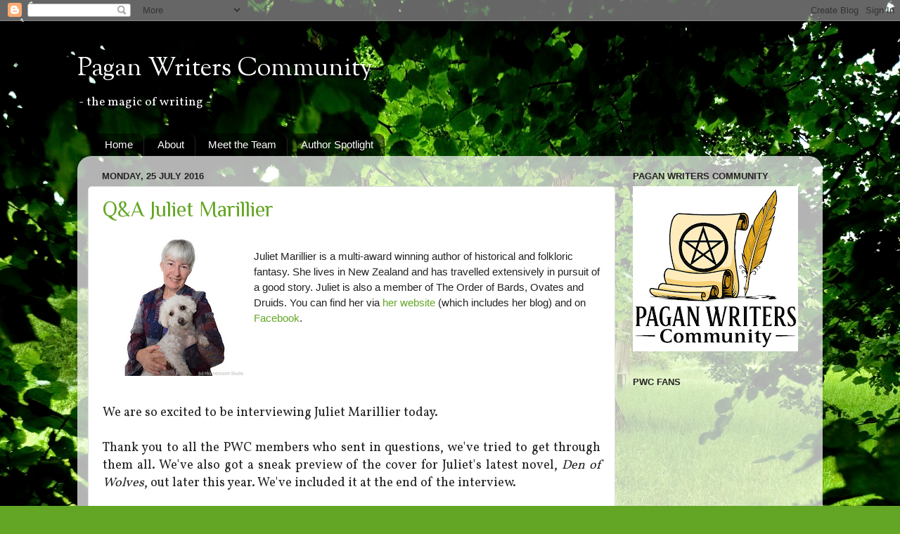

--- FILE ---
content_type: text/html; charset=UTF-8
request_url: https://paganwriterscommunity.blogspot.com/2016/07/
body_size: 18466
content:
<!DOCTYPE html>
<html class='v2' dir='ltr' lang='en-GB'>
<head>
<link href='https://www.blogger.com/static/v1/widgets/335934321-css_bundle_v2.css' rel='stylesheet' type='text/css'/>
<meta content='width=1100' name='viewport'/>
<meta content='text/html; charset=UTF-8' http-equiv='Content-Type'/>
<meta content='blogger' name='generator'/>
<link href='https://paganwriterscommunity.blogspot.com/favicon.ico' rel='icon' type='image/x-icon'/>
<link href='http://paganwriterscommunity.blogspot.com/2016/07/' rel='canonical'/>
<link rel="alternate" type="application/atom+xml" title="Pagan Writers Community - Atom" href="https://paganwriterscommunity.blogspot.com/feeds/posts/default" />
<link rel="alternate" type="application/rss+xml" title="Pagan Writers Community - RSS" href="https://paganwriterscommunity.blogspot.com/feeds/posts/default?alt=rss" />
<link rel="service.post" type="application/atom+xml" title="Pagan Writers Community - Atom" href="https://www.blogger.com/feeds/7329227053948502209/posts/default" />
<!--Can't find substitution for tag [blog.ieCssRetrofitLinks]-->
<meta content='Pagan Writers Community is a place for all pagans who write. A place to share information, writing tips and laughs.' name='description'/>
<meta content='http://paganwriterscommunity.blogspot.com/2016/07/' property='og:url'/>
<meta content='Pagan Writers Community' property='og:title'/>
<meta content='Pagan Writers Community is a place for all pagans who write. A place to share information, writing tips and laughs.' property='og:description'/>
<title>Pagan Writers Community: July 2016</title>
<style type='text/css'>@font-face{font-family:'Philosopher';font-style:normal;font-weight:400;font-display:swap;src:url(//fonts.gstatic.com/s/philosopher/v21/vEFV2_5QCwIS4_Dhez5jcWBjT0020NqfZ7c.woff2)format('woff2');unicode-range:U+0460-052F,U+1C80-1C8A,U+20B4,U+2DE0-2DFF,U+A640-A69F,U+FE2E-FE2F;}@font-face{font-family:'Philosopher';font-style:normal;font-weight:400;font-display:swap;src:url(//fonts.gstatic.com/s/philosopher/v21/vEFV2_5QCwIS4_Dhez5jcWBqT0020NqfZ7c.woff2)format('woff2');unicode-range:U+0301,U+0400-045F,U+0490-0491,U+04B0-04B1,U+2116;}@font-face{font-family:'Philosopher';font-style:normal;font-weight:400;font-display:swap;src:url(//fonts.gstatic.com/s/philosopher/v21/vEFV2_5QCwIS4_Dhez5jcWBhT0020NqfZ7c.woff2)format('woff2');unicode-range:U+0102-0103,U+0110-0111,U+0128-0129,U+0168-0169,U+01A0-01A1,U+01AF-01B0,U+0300-0301,U+0303-0304,U+0308-0309,U+0323,U+0329,U+1EA0-1EF9,U+20AB;}@font-face{font-family:'Philosopher';font-style:normal;font-weight:400;font-display:swap;src:url(//fonts.gstatic.com/s/philosopher/v21/vEFV2_5QCwIS4_Dhez5jcWBgT0020NqfZ7c.woff2)format('woff2');unicode-range:U+0100-02BA,U+02BD-02C5,U+02C7-02CC,U+02CE-02D7,U+02DD-02FF,U+0304,U+0308,U+0329,U+1D00-1DBF,U+1E00-1E9F,U+1EF2-1EFF,U+2020,U+20A0-20AB,U+20AD-20C0,U+2113,U+2C60-2C7F,U+A720-A7FF;}@font-face{font-family:'Philosopher';font-style:normal;font-weight:400;font-display:swap;src:url(//fonts.gstatic.com/s/philosopher/v21/vEFV2_5QCwIS4_Dhez5jcWBuT0020Nqf.woff2)format('woff2');unicode-range:U+0000-00FF,U+0131,U+0152-0153,U+02BB-02BC,U+02C6,U+02DA,U+02DC,U+0304,U+0308,U+0329,U+2000-206F,U+20AC,U+2122,U+2191,U+2193,U+2212,U+2215,U+FEFF,U+FFFD;}@font-face{font-family:'Sorts Mill Goudy';font-style:normal;font-weight:400;font-display:swap;src:url(//fonts.gstatic.com/s/sortsmillgoudy/v16/Qw3GZR9MED_6PSuS_50nEaVrfzgEbHQEj7E49PCrfQ.woff2)format('woff2');unicode-range:U+0100-02BA,U+02BD-02C5,U+02C7-02CC,U+02CE-02D7,U+02DD-02FF,U+0304,U+0308,U+0329,U+1D00-1DBF,U+1E00-1E9F,U+1EF2-1EFF,U+2020,U+20A0-20AB,U+20AD-20C0,U+2113,U+2C60-2C7F,U+A720-A7FF;}@font-face{font-family:'Sorts Mill Goudy';font-style:normal;font-weight:400;font-display:swap;src:url(//fonts.gstatic.com/s/sortsmillgoudy/v16/Qw3GZR9MED_6PSuS_50nEaVrfzgEbHoEj7E49PA.woff2)format('woff2');unicode-range:U+0000-00FF,U+0131,U+0152-0153,U+02BB-02BC,U+02C6,U+02DA,U+02DC,U+0304,U+0308,U+0329,U+2000-206F,U+20AC,U+2122,U+2191,U+2193,U+2212,U+2215,U+FEFF,U+FFFD;}@font-face{font-family:'Vollkorn';font-style:normal;font-weight:400;font-display:swap;src:url(//fonts.gstatic.com/s/vollkorn/v30/0ybgGDoxxrvAnPhYGzMlQLzuMasz6Df2MHGeE2mcM7Xq3oA9NjE.woff2)format('woff2');unicode-range:U+0460-052F,U+1C80-1C8A,U+20B4,U+2DE0-2DFF,U+A640-A69F,U+FE2E-FE2F;}@font-face{font-family:'Vollkorn';font-style:normal;font-weight:400;font-display:swap;src:url(//fonts.gstatic.com/s/vollkorn/v30/0ybgGDoxxrvAnPhYGzMlQLzuMasz6Df2MHGeGmmcM7Xq3oA9NjE.woff2)format('woff2');unicode-range:U+0301,U+0400-045F,U+0490-0491,U+04B0-04B1,U+2116;}@font-face{font-family:'Vollkorn';font-style:normal;font-weight:400;font-display:swap;src:url(//fonts.gstatic.com/s/vollkorn/v30/0ybgGDoxxrvAnPhYGzMlQLzuMasz6Df2MHGeHWmcM7Xq3oA9NjE.woff2)format('woff2');unicode-range:U+0370-0377,U+037A-037F,U+0384-038A,U+038C,U+038E-03A1,U+03A3-03FF;}@font-face{font-family:'Vollkorn';font-style:normal;font-weight:400;font-display:swap;src:url(//fonts.gstatic.com/s/vollkorn/v30/0ybgGDoxxrvAnPhYGzMlQLzuMasz6Df2MHGeEWmcM7Xq3oA9NjE.woff2)format('woff2');unicode-range:U+0102-0103,U+0110-0111,U+0128-0129,U+0168-0169,U+01A0-01A1,U+01AF-01B0,U+0300-0301,U+0303-0304,U+0308-0309,U+0323,U+0329,U+1EA0-1EF9,U+20AB;}@font-face{font-family:'Vollkorn';font-style:normal;font-weight:400;font-display:swap;src:url(//fonts.gstatic.com/s/vollkorn/v30/0ybgGDoxxrvAnPhYGzMlQLzuMasz6Df2MHGeEGmcM7Xq3oA9NjE.woff2)format('woff2');unicode-range:U+0100-02BA,U+02BD-02C5,U+02C7-02CC,U+02CE-02D7,U+02DD-02FF,U+0304,U+0308,U+0329,U+1D00-1DBF,U+1E00-1E9F,U+1EF2-1EFF,U+2020,U+20A0-20AB,U+20AD-20C0,U+2113,U+2C60-2C7F,U+A720-A7FF;}@font-face{font-family:'Vollkorn';font-style:normal;font-weight:400;font-display:swap;src:url(//fonts.gstatic.com/s/vollkorn/v30/0ybgGDoxxrvAnPhYGzMlQLzuMasz6Df2MHGeHmmcM7Xq3oA9.woff2)format('woff2');unicode-range:U+0000-00FF,U+0131,U+0152-0153,U+02BB-02BC,U+02C6,U+02DA,U+02DC,U+0304,U+0308,U+0329,U+2000-206F,U+20AC,U+2122,U+2191,U+2193,U+2212,U+2215,U+FEFF,U+FFFD;}</style>
<style id='page-skin-1' type='text/css'><!--
/*-----------------------------------------------
Blogger Template Style
Name:     Picture Window
Designer: Blogger
URL:      www.blogger.com
----------------------------------------------- */
/* Content
----------------------------------------------- */
body {
font: normal normal 15px Vollkorn;
color: #242222;
background: #63a625 url(//themes.googleusercontent.com/image?id=1M-C2rHwLzLDZGoh3qbWZ6sde9R5UC4jZcYt-QoyO1RyATwD6rQGlARx_UmuMWy_AlUTn) repeat fixed top center /* Credit: Nikada (http://www.istockphoto.com/googleimages.php?id=6072320&platform=blogger) */;
}
html body .region-inner {
min-width: 0;
max-width: 100%;
width: auto;
}
.content-outer {
font-size: 90%;
}
a:link {
text-decoration:none;
color: #63a625;
}
a:visited {
text-decoration:none;
color: #4fa600;
}
a:hover {
text-decoration:underline;
color: #315312;
}
.content-outer {
background: transparent none repeat scroll top left;
-moz-border-radius: 0;
-webkit-border-radius: 0;
-goog-ms-border-radius: 0;
border-radius: 0;
-moz-box-shadow: 0 0 0 rgba(0, 0, 0, .15);
-webkit-box-shadow: 0 0 0 rgba(0, 0, 0, .15);
-goog-ms-box-shadow: 0 0 0 rgba(0, 0, 0, .15);
box-shadow: 0 0 0 rgba(0, 0, 0, .15);
margin: 20px auto;
}
.content-inner {
padding: 0;
}
/* Header
----------------------------------------------- */
.header-outer {
background: transparent none repeat-x scroll top left;
_background-image: none;
color: #ffffff;
-moz-border-radius: 0;
-webkit-border-radius: 0;
-goog-ms-border-radius: 0;
border-radius: 0;
}
.Header img, .Header #header-inner {
-moz-border-radius: 0;
-webkit-border-radius: 0;
-goog-ms-border-radius: 0;
border-radius: 0;
}
.header-inner .Header .titlewrapper,
.header-inner .Header .descriptionwrapper {
padding-left: 0;
padding-right: 0;
}
.Header h1 {
font: normal normal 36px Sorts Mill Goudy;
text-shadow: 1px 1px 3px rgba(0, 0, 0, 0.3);
}
.Header h1 a {
color: #ffffff;
}
.Header .description {
font-size: 130%;
}
/* Tabs
----------------------------------------------- */
.tabs-inner {
margin: .5em 20px 0;
padding: 0;
}
.tabs-inner .section {
margin: 0;
}
.tabs-inner .widget ul {
padding: 0;
background: transparent none repeat scroll bottom;
-moz-border-radius: 0;
-webkit-border-radius: 0;
-goog-ms-border-radius: 0;
border-radius: 0;
}
.tabs-inner .widget li {
border: none;
}
.tabs-inner .widget li a {
display: inline-block;
padding: .5em 1em;
margin-right: .25em;
color: #ffffff;
font: normal normal 15px Arial, Tahoma, Helvetica, FreeSans, sans-serif;
-moz-border-radius: 10px 10px 0 0;
-webkit-border-top-left-radius: 10px;
-webkit-border-top-right-radius: 10px;
-goog-ms-border-radius: 10px 10px 0 0;
border-radius: 10px 10px 0 0;
background: transparent url(https://resources.blogblog.com/blogblog/data/1kt/transparent/black50.png) repeat scroll top left;
border-right: 1px solid #242222;
}
.tabs-inner .widget li:first-child a {
padding-left: 1.25em;
-moz-border-radius-topleft: 10px;
-moz-border-radius-bottomleft: 0;
-webkit-border-top-left-radius: 10px;
-webkit-border-bottom-left-radius: 0;
-goog-ms-border-top-left-radius: 10px;
-goog-ms-border-bottom-left-radius: 0;
border-top-left-radius: 10px;
border-bottom-left-radius: 0;
}
.tabs-inner .widget li.selected a,
.tabs-inner .widget li a:hover {
position: relative;
z-index: 1;
background: #242222 url(https://resources.blogblog.com/blogblog/data/1kt/transparent/white80.png) repeat scroll bottom;
color: #63a625;
-moz-box-shadow: 0 0 3px rgba(0, 0, 0, .15);
-webkit-box-shadow: 0 0 3px rgba(0, 0, 0, .15);
-goog-ms-box-shadow: 0 0 3px rgba(0, 0, 0, .15);
box-shadow: 0 0 3px rgba(0, 0, 0, .15);
}
/* Headings
----------------------------------------------- */
h2 {
font: bold normal 13px Arial, Tahoma, Helvetica, FreeSans, sans-serif;
text-transform: uppercase;
color: #242222;
margin: .5em 0;
}
/* Main
----------------------------------------------- */
.main-outer {
background: transparent url(https://resources.blogblog.com/blogblog/data/1kt/transparent/white80.png) repeat scroll top left;
-moz-border-radius: 20px 20px 0 0;
-webkit-border-top-left-radius: 20px;
-webkit-border-top-right-radius: 20px;
-webkit-border-bottom-left-radius: 0;
-webkit-border-bottom-right-radius: 0;
-goog-ms-border-radius: 20px 20px 0 0;
border-radius: 20px 20px 0 0;
-moz-box-shadow: 0 1px 3px rgba(0, 0, 0, .15);
-webkit-box-shadow: 0 1px 3px rgba(0, 0, 0, .15);
-goog-ms-box-shadow: 0 1px 3px rgba(0, 0, 0, .15);
box-shadow: 0 1px 3px rgba(0, 0, 0, .15);
}
.main-inner {
padding: 15px 20px 20px;
}
.main-inner .column-center-inner {
padding: 0 0;
}
.main-inner .column-left-inner {
padding-left: 0;
}
.main-inner .column-right-inner {
padding-right: 0;
}
/* Posts
----------------------------------------------- */
h3.post-title {
margin: 0;
font: normal normal 30px Philosopher;
}
.comments h4 {
margin: 1em 0 0;
font: normal normal 30px Philosopher;
}
.date-header span {
color: #242222;
}
.post-outer {
background-color: #ffffff;
border: solid 1px #e0e0e0;
-moz-border-radius: 5px;
-webkit-border-radius: 5px;
border-radius: 5px;
-goog-ms-border-radius: 5px;
padding: 15px 20px;
margin: 0 -20px 20px;
}
.post-body {
line-height: 1.4;
font-size: 110%;
position: relative;
}
.post-header {
margin: 0 0 1.5em;
color: #242222;
line-height: 1.6;
}
.post-footer {
margin: .5em 0 0;
color: #242222;
line-height: 1.6;
}
#blog-pager {
font-size: 140%
}
#comments .comment-author {
padding-top: 1.5em;
border-top: dashed 1px #ccc;
border-top: dashed 1px rgba(128, 128, 128, .5);
background-position: 0 1.5em;
}
#comments .comment-author:first-child {
padding-top: 0;
border-top: none;
}
.avatar-image-container {
margin: .2em 0 0;
}
/* Comments
----------------------------------------------- */
.comments .comments-content .icon.blog-author {
background-repeat: no-repeat;
background-image: url([data-uri]);
}
.comments .comments-content .loadmore a {
border-top: 1px solid #315312;
border-bottom: 1px solid #315312;
}
.comments .continue {
border-top: 2px solid #315312;
}
/* Widgets
----------------------------------------------- */
.widget ul, .widget #ArchiveList ul.flat {
padding: 0;
list-style: none;
}
.widget ul li, .widget #ArchiveList ul.flat li {
border-top: dashed 1px #ccc;
border-top: dashed 1px rgba(128, 128, 128, .5);
}
.widget ul li:first-child, .widget #ArchiveList ul.flat li:first-child {
border-top: none;
}
.widget .post-body ul {
list-style: disc;
}
.widget .post-body ul li {
border: none;
}
/* Footer
----------------------------------------------- */
.footer-outer {
color:#ffffff;
background: transparent url(https://resources.blogblog.com/blogblog/data/1kt/transparent/black50.png) repeat scroll top left;
-moz-border-radius: 0 0 20px 20px;
-webkit-border-top-left-radius: 0;
-webkit-border-top-right-radius: 0;
-webkit-border-bottom-left-radius: 20px;
-webkit-border-bottom-right-radius: 20px;
-goog-ms-border-radius: 0 0 20px 20px;
border-radius: 0 0 20px 20px;
-moz-box-shadow: 0 1px 3px rgba(0, 0, 0, .15);
-webkit-box-shadow: 0 1px 3px rgba(0, 0, 0, .15);
-goog-ms-box-shadow: 0 1px 3px rgba(0, 0, 0, .15);
box-shadow: 0 1px 3px rgba(0, 0, 0, .15);
}
.footer-inner {
padding: 10px 20px 20px;
}
.footer-outer a {
color: #acff42;
}
.footer-outer a:visited {
color: #aeef81;
}
.footer-outer a:hover {
color: #acff42;
}
.footer-outer .widget h2 {
color: #242323;
}
/* Mobile
----------------------------------------------- */
html body.mobile {
height: auto;
}
html body.mobile {
min-height: 480px;
background-size: 100% auto;
}
.mobile .body-fauxcolumn-outer {
background: transparent none repeat scroll top left;
}
html .mobile .mobile-date-outer, html .mobile .blog-pager {
border-bottom: none;
background: transparent url(https://resources.blogblog.com/blogblog/data/1kt/transparent/white80.png) repeat scroll top left;
margin-bottom: 10px;
}
.mobile .date-outer {
background: transparent url(https://resources.blogblog.com/blogblog/data/1kt/transparent/white80.png) repeat scroll top left;
}
.mobile .header-outer, .mobile .main-outer,
.mobile .post-outer, .mobile .footer-outer {
-moz-border-radius: 0;
-webkit-border-radius: 0;
-goog-ms-border-radius: 0;
border-radius: 0;
}
.mobile .content-outer,
.mobile .main-outer,
.mobile .post-outer {
background: inherit;
border: none;
}
.mobile .content-outer {
font-size: 100%;
}
.mobile-link-button {
background-color: #63a625;
}
.mobile-link-button a:link, .mobile-link-button a:visited {
color: #ffffff;
}
.mobile-index-contents {
color: #242222;
}
.mobile .tabs-inner .PageList .widget-content {
background: #242222 url(https://resources.blogblog.com/blogblog/data/1kt/transparent/white80.png) repeat scroll bottom;
color: #63a625;
}
.mobile .tabs-inner .PageList .widget-content .pagelist-arrow {
border-left: 1px solid #242222;
}

--></style>
<style id='template-skin-1' type='text/css'><!--
body {
min-width: 1060px;
}
.content-outer, .content-fauxcolumn-outer, .region-inner {
min-width: 1060px;
max-width: 1060px;
_width: 1060px;
}
.main-inner .columns {
padding-left: 0px;
padding-right: 280px;
}
.main-inner .fauxcolumn-center-outer {
left: 0px;
right: 280px;
/* IE6 does not respect left and right together */
_width: expression(this.parentNode.offsetWidth -
parseInt("0px") -
parseInt("280px") + 'px');
}
.main-inner .fauxcolumn-left-outer {
width: 0px;
}
.main-inner .fauxcolumn-right-outer {
width: 280px;
}
.main-inner .column-left-outer {
width: 0px;
right: 100%;
margin-left: -0px;
}
.main-inner .column-right-outer {
width: 280px;
margin-right: -280px;
}
#layout {
min-width: 0;
}
#layout .content-outer {
min-width: 0;
width: 800px;
}
#layout .region-inner {
min-width: 0;
width: auto;
}
body#layout div.add_widget {
padding: 8px;
}
body#layout div.add_widget a {
margin-left: 32px;
}
--></style>
<style>
    body {background-image:url(\/\/themes.googleusercontent.com\/image?id=1M-C2rHwLzLDZGoh3qbWZ6sde9R5UC4jZcYt-QoyO1RyATwD6rQGlARx_UmuMWy_AlUTn);}
    
@media (max-width: 200px) { body {background-image:url(\/\/themes.googleusercontent.com\/image?id=1M-C2rHwLzLDZGoh3qbWZ6sde9R5UC4jZcYt-QoyO1RyATwD6rQGlARx_UmuMWy_AlUTn&options=w200);}}
@media (max-width: 400px) and (min-width: 201px) { body {background-image:url(\/\/themes.googleusercontent.com\/image?id=1M-C2rHwLzLDZGoh3qbWZ6sde9R5UC4jZcYt-QoyO1RyATwD6rQGlARx_UmuMWy_AlUTn&options=w400);}}
@media (max-width: 800px) and (min-width: 401px) { body {background-image:url(\/\/themes.googleusercontent.com\/image?id=1M-C2rHwLzLDZGoh3qbWZ6sde9R5UC4jZcYt-QoyO1RyATwD6rQGlARx_UmuMWy_AlUTn&options=w800);}}
@media (max-width: 1200px) and (min-width: 801px) { body {background-image:url(\/\/themes.googleusercontent.com\/image?id=1M-C2rHwLzLDZGoh3qbWZ6sde9R5UC4jZcYt-QoyO1RyATwD6rQGlARx_UmuMWy_AlUTn&options=w1200);}}
/* Last tag covers anything over one higher than the previous max-size cap. */
@media (min-width: 1201px) { body {background-image:url(\/\/themes.googleusercontent.com\/image?id=1M-C2rHwLzLDZGoh3qbWZ6sde9R5UC4jZcYt-QoyO1RyATwD6rQGlARx_UmuMWy_AlUTn&options=w1600);}}
  </style>
<link href='https://www.blogger.com/dyn-css/authorization.css?targetBlogID=7329227053948502209&amp;zx=f0ce434b-e74a-4ab4-b9dd-5341055c940e' media='none' onload='if(media!=&#39;all&#39;)media=&#39;all&#39;' rel='stylesheet'/><noscript><link href='https://www.blogger.com/dyn-css/authorization.css?targetBlogID=7329227053948502209&amp;zx=f0ce434b-e74a-4ab4-b9dd-5341055c940e' rel='stylesheet'/></noscript>
<meta name='google-adsense-platform-account' content='ca-host-pub-1556223355139109'/>
<meta name='google-adsense-platform-domain' content='blogspot.com'/>

</head>
<body class='loading variant-open'>
<div class='navbar section' id='navbar' name='Navbar'><div class='widget Navbar' data-version='1' id='Navbar1'><script type="text/javascript">
    function setAttributeOnload(object, attribute, val) {
      if(window.addEventListener) {
        window.addEventListener('load',
          function(){ object[attribute] = val; }, false);
      } else {
        window.attachEvent('onload', function(){ object[attribute] = val; });
      }
    }
  </script>
<div id="navbar-iframe-container"></div>
<script type="text/javascript" src="https://apis.google.com/js/platform.js"></script>
<script type="text/javascript">
      gapi.load("gapi.iframes:gapi.iframes.style.bubble", function() {
        if (gapi.iframes && gapi.iframes.getContext) {
          gapi.iframes.getContext().openChild({
              url: 'https://www.blogger.com/navbar/7329227053948502209?origin\x3dhttps://paganwriterscommunity.blogspot.com',
              where: document.getElementById("navbar-iframe-container"),
              id: "navbar-iframe"
          });
        }
      });
    </script><script type="text/javascript">
(function() {
var script = document.createElement('script');
script.type = 'text/javascript';
script.src = '//pagead2.googlesyndication.com/pagead/js/google_top_exp.js';
var head = document.getElementsByTagName('head')[0];
if (head) {
head.appendChild(script);
}})();
</script>
</div></div>
<div class='body-fauxcolumns'>
<div class='fauxcolumn-outer body-fauxcolumn-outer'>
<div class='cap-top'>
<div class='cap-left'></div>
<div class='cap-right'></div>
</div>
<div class='fauxborder-left'>
<div class='fauxborder-right'></div>
<div class='fauxcolumn-inner'>
</div>
</div>
<div class='cap-bottom'>
<div class='cap-left'></div>
<div class='cap-right'></div>
</div>
</div>
</div>
<div class='content'>
<div class='content-fauxcolumns'>
<div class='fauxcolumn-outer content-fauxcolumn-outer'>
<div class='cap-top'>
<div class='cap-left'></div>
<div class='cap-right'></div>
</div>
<div class='fauxborder-left'>
<div class='fauxborder-right'></div>
<div class='fauxcolumn-inner'>
</div>
</div>
<div class='cap-bottom'>
<div class='cap-left'></div>
<div class='cap-right'></div>
</div>
</div>
</div>
<div class='content-outer'>
<div class='content-cap-top cap-top'>
<div class='cap-left'></div>
<div class='cap-right'></div>
</div>
<div class='fauxborder-left content-fauxborder-left'>
<div class='fauxborder-right content-fauxborder-right'></div>
<div class='content-inner'>
<header>
<div class='header-outer'>
<div class='header-cap-top cap-top'>
<div class='cap-left'></div>
<div class='cap-right'></div>
</div>
<div class='fauxborder-left header-fauxborder-left'>
<div class='fauxborder-right header-fauxborder-right'></div>
<div class='region-inner header-inner'>
<div class='header section' id='header' name='Header'><div class='widget Header' data-version='1' id='Header1'>
<div id='header-inner'>
<div class='titlewrapper'>
<h1 class='title'>
<a href='https://paganwriterscommunity.blogspot.com/'>
Pagan Writers Community
</a>
</h1>
</div>
<div class='descriptionwrapper'>
<p class='description'><span>- the magic of writing -</span></p>
</div>
</div>
</div></div>
</div>
</div>
<div class='header-cap-bottom cap-bottom'>
<div class='cap-left'></div>
<div class='cap-right'></div>
</div>
</div>
</header>
<div class='tabs-outer'>
<div class='tabs-cap-top cap-top'>
<div class='cap-left'></div>
<div class='cap-right'></div>
</div>
<div class='fauxborder-left tabs-fauxborder-left'>
<div class='fauxborder-right tabs-fauxborder-right'></div>
<div class='region-inner tabs-inner'>
<div class='tabs section' id='crosscol' name='Cross-column'><div class='widget PageList' data-version='1' id='PageList1'>
<div class='widget-content'>
<ul>
<li>
<a href='https://paganwriterscommunity.blogspot.com/'>Home</a>
</li>
<li>
<a href='https://paganwriterscommunity.blogspot.com/p/about.html'>About</a>
</li>
<li>
<a href='https://paganwriterscommunity.blogspot.com/p/meet-team.html'>Meet the Team</a>
</li>
<li>
<a href='http://pwcauthorspotlight.blogspot.co.uk/'>Author Spotlight</a>
</li>
</ul>
<div class='clear'></div>
</div>
</div></div>
<div class='tabs no-items section' id='crosscol-overflow' name='Cross-Column 2'></div>
</div>
</div>
<div class='tabs-cap-bottom cap-bottom'>
<div class='cap-left'></div>
<div class='cap-right'></div>
</div>
</div>
<div class='main-outer'>
<div class='main-cap-top cap-top'>
<div class='cap-left'></div>
<div class='cap-right'></div>
</div>
<div class='fauxborder-left main-fauxborder-left'>
<div class='fauxborder-right main-fauxborder-right'></div>
<div class='region-inner main-inner'>
<div class='columns fauxcolumns'>
<div class='fauxcolumn-outer fauxcolumn-center-outer'>
<div class='cap-top'>
<div class='cap-left'></div>
<div class='cap-right'></div>
</div>
<div class='fauxborder-left'>
<div class='fauxborder-right'></div>
<div class='fauxcolumn-inner'>
</div>
</div>
<div class='cap-bottom'>
<div class='cap-left'></div>
<div class='cap-right'></div>
</div>
</div>
<div class='fauxcolumn-outer fauxcolumn-left-outer'>
<div class='cap-top'>
<div class='cap-left'></div>
<div class='cap-right'></div>
</div>
<div class='fauxborder-left'>
<div class='fauxborder-right'></div>
<div class='fauxcolumn-inner'>
</div>
</div>
<div class='cap-bottom'>
<div class='cap-left'></div>
<div class='cap-right'></div>
</div>
</div>
<div class='fauxcolumn-outer fauxcolumn-right-outer'>
<div class='cap-top'>
<div class='cap-left'></div>
<div class='cap-right'></div>
</div>
<div class='fauxborder-left'>
<div class='fauxborder-right'></div>
<div class='fauxcolumn-inner'>
</div>
</div>
<div class='cap-bottom'>
<div class='cap-left'></div>
<div class='cap-right'></div>
</div>
</div>
<!-- corrects IE6 width calculation -->
<div class='columns-inner'>
<div class='column-center-outer'>
<div class='column-center-inner'>
<div class='main section' id='main' name='Main'><div class='widget Blog' data-version='1' id='Blog1'>
<div class='blog-posts hfeed'>

          <div class="date-outer">
        
<h2 class='date-header'><span>Monday, 25 July 2016</span></h2>

          <div class="date-posts">
        
<div class='post-outer'>
<div class='post hentry uncustomized-post-template' itemprop='blogPost' itemscope='itemscope' itemtype='http://schema.org/BlogPosting'>
<meta content='https://blogger.googleusercontent.com/img/b/R29vZ2xl/AVvXsEiiYeZ9jng_aCNf14eSu57igTQ4Im4-BOrgyQ1UQO9ZQd4NFK_B3UcIY4oJ8qV-SogANFqd3JEuljJCjpBDrufwuAIZWBS4H69NU4ug51SKMwVHiY-YbimQQmCP050ZVlQBUZX_EWjtSaw/s200/JM+with+Harry+smaller.jpg' itemprop='image_url'/>
<meta content='7329227053948502209' itemprop='blogId'/>
<meta content='5596250608211739724' itemprop='postId'/>
<a name='5596250608211739724'></a>
<h3 class='post-title entry-title' itemprop='name'>
<a href='https://paganwriterscommunity.blogspot.com/2016/07/q-juliet-marillier.html'>Q&A Juliet Marillier</a>
</h3>
<div class='post-header'>
<div class='post-header-line-1'></div>
</div>
<div class='post-body entry-content' id='post-body-5596250608211739724' itemprop='articleBody'>
<div class="separator" style="clear: both; text-align: center;">
<a href="https://blogger.googleusercontent.com/img/b/R29vZ2xl/AVvXsEiiYeZ9jng_aCNf14eSu57igTQ4Im4-BOrgyQ1UQO9ZQd4NFK_B3UcIY4oJ8qV-SogANFqd3JEuljJCjpBDrufwuAIZWBS4H69NU4ug51SKMwVHiY-YbimQQmCP050ZVlQBUZX_EWjtSaw/s1600/JM+with+Harry+smaller.jpg" imageanchor="1" style="clear: left; float: left; margin-bottom: 1em; margin-right: 1em;"><img border="0" height="200" src="https://blogger.googleusercontent.com/img/b/R29vZ2xl/AVvXsEiiYeZ9jng_aCNf14eSu57igTQ4Im4-BOrgyQ1UQO9ZQd4NFK_B3UcIY4oJ8qV-SogANFqd3JEuljJCjpBDrufwuAIZWBS4H69NU4ug51SKMwVHiY-YbimQQmCP050ZVlQBUZX_EWjtSaw/s200/JM+with+Harry+smaller.jpg" width="200" /></a></div>
<br />
<span style="font-family: &quot;arial&quot; , &quot;helvetica&quot; , sans-serif;"><span style="font-family: &quot;arial&quot; , &quot;helvetica&quot; , sans-serif;">Juliet Marillier is <span style="font-family: &quot;arial&quot; , &quot;helvetica&quot; , sans-serif;">a multi-award winning <span style="font-family: &quot;arial&quot; , &quot;helvetica&quot; , sans-serif;">author of <span style="font-family: &quot;arial&quot; , &quot;helvetica&quot; , sans-serif;">historical and folklor<span style="font-family: &quot;arial&quot; , &quot;helvetica&quot; , sans-serif;">ic</span> fantasy<span style="font-family: &quot;arial&quot; , &quot;helvetica&quot; , sans-serif;">. She li<span style="font-family: &quot;arial&quot; , &quot;helvetica&quot; , sans-serif;">ves in New Zealand <span style="font-family: &quot;arial&quot; , &quot;helvetica&quot; , sans-serif;">and </span>has travelled extensively in p<span style="font-family: &quot;arial&quot; , &quot;helvetica&quot; , sans-serif;">u</span>rsuit of a good story. </span></span>J<span style="font-family: &quot;arial&quot; , &quot;helvetica&quot; , sans-serif;">uliet is also a member of </span>The Order of Bards, Ovates and Druids. <span style="font-family: &quot;arial&quot; , &quot;helvetica&quot; , sans-serif;">You can find her <span style="font-family: &quot;arial&quot; , &quot;helvetica&quot; , sans-serif;">vi<span style="font-family: &quot;arial&quot; , &quot;helvetica&quot; , sans-serif;">a</span> <span style="font-family: &quot;arial&quot; , &quot;helvetica&quot; , sans-serif;"><a href="http://www.julietmarillier.com/" target="_blank">her website</a> (which includes her blog) and on <a href="https://www.facebook.com/juliet.marillier" target="_blank">Facebook</a>.</span></span></span></span></span></span></span></span>
<br />
<br />
<br />
<br />
<div style="text-align: justify;">
<span style="font-size: large;"><br /></span><span style="font-size: large;">&nbsp;</span><br />
<span style="font-size: large;">We are so excited to be interviewing Juliet Marillier today. </span><br />
<span style="font-size: large;"><br /></span>
<span style="font-size: large;">Thank you to all the PWC members who sent in questions, we've tried to get through them all. We've also got a sneak preview of the cover for Juliet's latest novel, <i>Den of Wolves</i>, out later this year. We've included it at the end of the interview.</span><br />
<br />
<br />
<b><span style="font-size: large;">Hi Juliet. One of our members cited you as the influence behind her own story, <i>The Enchanted Swans</i>, due out later this year. Christy wanted to ask what first inspired you to novelize fairy tales?</span></b><br />
<span style="font-size: large;"><br />I didn&#8217;t make a conscious decision to do so. When I was writing my first novel, mainly as therapy after a particularly challenging period in my life, I was drawn to the fairy tale of <i>The Six Swans</i> &#8211; one of my favourites from childhood, and a story with a strong woman at its heart. The theme was particularly relevant for me at that time. I asked myself what would happen if the devastating events of that story &#8211; the brothers changed into swans, and their sister set a terrible task to win them back their human form &#8211; happened to a real life family. Who would stand strong? Who would fall apart? How would the experience change them?&nbsp;</span><br />
<span style="font-size: large;"><br />I have loved traditional stories all my life, from the time before I could read, when my parents read to me or told me made up stories. Myths and legends, folklore and fairy tales contain deep wisdom. Many of them were first told around the fire at night to make sense of the world&#8217;s challenges and to give people heart. The lessons in them are still relevant today &#8211; they teach us about love and loyalty, strength and courage, faith and honour. They teach us how to live our lives more wisely.&nbsp; <br /><br />Out of my 19 novels, only four are built around particular fairy tales (<i>Daughter of the Forest</i> &#8211; <i>The Six Swans</i>; <i>Wildwood Dancing</i> &#8211; <i>The Twelve Dancing Princesses</i>/<i>The Frog Prince</i>; <i>Heart&#8217;s Blood</i> &#8211; <i>Beauty and the Beast</i>, and more recently <i>Dreamer&#8217;s Pool</i>, which owes quite a bit to <i>The Goose Girl</i>.) I do include uncanny elements in all the books, though, even the more historically-based stories, and there are many folkloric or fairy tale motifs and ideas in them.&nbsp;</span><br />
<br />
<span style="font-size: large;">I&#8217;ve also written two shorter stories based on fairy tales: the award-winning <i>By Bone-Light</i>, a modern take on <i>Vasilissa the Fair</i>, and a novella called <i>Beautiful</i>, an unusual version of <i>East of the Sun and West of the Moon</i>, which will be published later this year. <br /><br /><b>You do it so well, do you have any hints on your creative process?</b></span><br />
<span style="font-size: large;"><br />My background as a musician helps. I studied music to honours level at university and worked for quite a long time as a singing teacher and choral conductor as well as being a composer. Alongside my love of traditional storytelling, that background has helped me develop a particular rhythm and flow in my writing. In terms of process, I plan everything out in advance, initial idea and research first, then an outline, a synopsis, probably a chapter plan before I begin actually writing the book. I keep on editing the previous parts of the manuscript while writing the later parts, so it gets a lot of polishing and refining along the way. I don&#8217;t do a series of complete drafts, it&#8217;s more like one continuous draft over many months.&nbsp;</span><br />
<span style="font-size: large;"><br />That may sound quite rigid, but of course rules can be broken and plans can be changed in the interests of better storytelling. It usually takes me a year from initial idea to finished polished manuscript. Writing is my full time day job, though I also look after five needy dogs, all rescues, and they gobble up both time and emotional energy. But I love them!</span><br />
<span style="font-size: large;"><br /><b>You are a member of <a href="http://www.druidry.org/" target="_blank">The Order of Bards, Ovates and Druids</a>. Can you tell us a bit about your path to joining, and what part your spirituality plays in your writing?&nbsp;</b></span><br />
<span style="font-size: large;"><br />When I was writing my first novel, <i>Daughter of the Forest</i>, set in early medieval Ireland, I needed to include a druid character. I started researching ancient druidry, rather a challenge since it was strictly an oral tradition and extremely secret, so there are no reliable historical records. It happened that Philip Carr-Gomm, chief of OBOD, was visiting Australia at that time. I attended a talk he gave in which I found out about modern druidry and the wealth of lore and knowledge available on both contemporary and ancient druidic practices. I was delighted to find a spiritual path that chimed with so many of my existing beliefs. I completed two grades of the OBOD correspondence course and I am still learning &#8211; it&#8217;s a lifelong path.&nbsp;</span><br />
<span style="font-size: large;"><br />My spiritual beliefs influence my writing strongly. I don&#8217;t mean writing about druid characters and druid ritual, though I have done that a few times. It&#8217;s a more general thing. The underlying values of my spiritual path are likely to permeate everything I write. Three beliefs are particularly important to me: that storytelling has a great power to teach and to heal; that god, goddess or spirit is not set above us, but resides within all living things and links them together; and that we need to live the life we have as wisely and well as we can, rather than dwell on what might come afterwards. I never hammer home moral lessons in my stories, and I&#8217;m happy if people read them solely for entertainment. But there are some deep-down values and some wisdom there for readers who choose to look for them.&nbsp;</span><br />
<span style="font-size: large;"><br /><b>There are six series to your name. Do you always know how many books will be in a series? Do you plan it out beforehand, or do you only know how many books there will be once they're written?</b>&nbsp;</span><br />
<br />
<span style="font-size: large;"><span style="font-size: large;">These days
 I submit a proposal to a publisher, not a finished book or series. That
 is, I sign a contract before I write the series. So I do have to know 
in advance how many books there will be, and have at least a rough plan 
for each one. The exception was the <i>Sevenwaters </i>series, originally 
intended to be a trilogy. I was asked by a publisher to write three 
follow-up novels, so it became a six book series.&nbsp; </span></span><br />
<br />
<b><span style="font-size: large;">Do you find it hard to close a series and let go of the characters?</span></b><br />
<span style="font-size: large;"><br />Yes, it can be very hard to say goodbye to characters I love. For me, the characters live on after the end of the series.</span><br />
<span style="font-size: large;"><br /><b>Do you have a favourite childhood fairy tale or folk character?</b></span><br />
<span style="font-size: large;"><br />Lots! These days I would choose Baba Yaga, the fearsome old woman who lives in the forest in a hut on hen&#8217;s legs, and who possesses the gift of fire. As a child I might have chosen a strong young woman from a fairy tale, either the girl in <i>The Six Swans</i> or the brave young wife in <i>East of the Sun and West of the Moon</i>. Admirable role models!&nbsp;</span><br />
<span style="font-size: large;"><br /><b>Which authors do you admire? Who helped to shape and inspire you?</b></span><br />
<span style="font-size: large;"><br />Without a doubt, what shaped and inspired me as a writer was traditional stories: fairy tales, folklore, myths and legends. I admire many authors across a wide range of genres and styles. I love accomplished writing that pushes the boundaries but I also love great storytelling, so my favourite writers tend to be those who combine the two. For historical fiction I really admire the late <a href="http://www.dorothydunnett.co.uk/" target="_blank">Dorothy Dunnett</a>. I re-read Dorothy L Sayers&#8217; Lord Peter Wimsey novels every year, and also Daphne du Maurier&#8217;s Cornish novels. All those writers are great stylists. As a young reader I adored Charlotte Brontë&#8217;s <i>Jane Eyre</i>. That novel helped give me my romantic streak.</span><br />
<span style="font-size: large;"><br /><b>You have travelled a lot in pursuit of research for your books. Is there anywhere you haven't been that you still want to explore? Is there anywhere you would like to return to? And please could you tell us a bit about Transylvania and <i>Wildwood Dancing</i>?</b></span><br />
<span style="font-size: large;"><br />Yes, I&#8217;ve been very fortunate in being able to travel quite widely for research purposes, thanks to the kind readers who buy my books and allow me to earn my living as a writer. There are plenty of places I haven&#8217;t visited and would love to see, for instance Brittany, Cornwall, Russia, South America. It&#8217;s becoming harder to get away now that I have so many dogs! I would love to return to Orkney, where my Viking novel <i>Wolfskin </i>is set, and indeed I am intending to do so in mid-2017 for a writers&#8217; retreat. I&#8217;ve visited Orkney three times before and it remains one of my favourite places for all sorts of reasons.&nbsp;</span><br />
<span style="font-size: large;"><br />My visit to Transylvania was memorable! Most of my novels are set in my own ancestral territory &#8211; Scotland and Ireland &#8211; and writing a story set in such a different culture was challenging. I was lucky enough to find a Romanian guide who was a history buff and very ready to take me to out-of-the-way places in search of what I needed for the book. With a regular guide, I might have ended up just doing the well-trodden &#8216;vampire tourism&#8217; route; and on my own I would have struggled with the language, not to speak of the driving.&nbsp;</span><br />
<br />
<span style="font-size: large;">The landscape and historic buildings in Transylvania are stunningly beautiful and full of character. We stayed in local B&amp;Bs. People were not very keen to talk about folk traditions &#8211; I would have had to stay much longer and win trust to bring that sort of information out. Rural Romania was a place of stark contrasts: we&#8217;d be travelling past flower-dotted fields where workers were cutting hay with scythes, and right next to them there would be a huge derelict factory, stark evidence of the mismanagement of the Ceausescu era. <br />&nbsp;</span><br />
<span style="font-size: large;">I did use a lot of what I learned on that trip in writing <i>Wildwood Dancing</i>. And I&#8217;m sure I still built many errors into the book! It&#8217;s a fairy tale story rather than a historical novel. I hope I conveyed a general flavour of the Transylvanian setting, at least.&nbsp; And then, of course, it was off to Turkey for the sequel, <i>Cybele&#8217;s Secret</i>.</span><br />
<br />
<b><span style="font-size: large;">You have won multiple awards for your writing. Is there one that is especially memorable or dear to you?</span></b><br />
<span style="font-size: large;"><br />I appreciate them all! The Prix Imaginales deserves a special mention. This award is for best fantasy novel in French translation &#8211; I won it for <i>Soeur des Cygnes</i>, which was the French title for <i>Daughter of the Forest</i>. The memorable part was the trophy: a large, bright red statuette of Puss in Boots. Puss is too big for the trophy shelf so he lives on top of a bookcase. Most dear to me: a tie between my first major award, an Aurealis for <i>Son of the Shadows</i>, and my only short fiction award, another Aurealis for <i>By Bone-Light</i>, my contemporary version of the fairy tale <i>Vasilissa the Fair</i>.</span><br />
<span style="font-size: large;"><br /><b>How different do you find it writing short stories to novels?</b></span><br />
<span style="font-size: large;"><b>&nbsp;</b><br />Each has its own difficulties. With short fiction you need to refine and refine again, pare the writing down to the perfect words, the perfect turn of phrase, the most economical, effective and powerful way of telling your story. I find writing short fiction rewarding but difficult, and I am very slow at it. Novels come more easily to me, even though they still take a while to write! But some writers find it hard to create a workable structure and to maintain focus in a longer work.</span><br />
<span style="font-size: large;"><br /><b>We recently <a href="http://paganwriterscommunity.blogspot.com/2016/05/q-folklore-thursday.html" target="_blank">interviewed the co-founder of #FolkloreThursday</a>, to ask about the success of their hashtag on global folklore. Over the time that you have been writing fantasy and historical fantasy, do you feel there has been a resurgence in reader interest in folklore and fairy tales? Did it ever go away?&nbsp;</b></span><br />
<br />
<span style="font-size: large;">I don&#8217;t think it ever went away completely, but I agree there&#8217;s been a recent resurgence in writing based on fairy tales in particular. It shows up in novels and short fiction, as well as in movies and television series such as <i>Once Upon a Time</i>.&nbsp;</span><br />
<br />
<span style="font-size: large;"><b><span style="font-size: large;">Have the marketplace and reader interests changed much since your first book was published?</span></b></span><br />
<span style="font-size: large;"><b><span style="font-size: large;">&nbsp;</span></b> </span><br />
<span style="font-size: large;">The marketplace has certainly changed in the 16 or so years since I wrote <i>Daughter of the Forest</i>. The publishing business was hit badly by the global economic downturn; publishers had to rethink how they functioned with the rise of the e-book; and then there was the proliferation of self-published work that digital publishing made possible. As a result, publishers are far less ready to take risks and writers have to do far more of their own publicity and marketing, with a lot less support than before. There&#8217;s a trend currently toward a darker, grittier kind of fantasy, exemplified by writers like Joe Abercrombie. The fantasy genre is very broad, though; there&#8217;s room for romantic historical fantasy alongside hip urban fantasy alongside so-called &#8216;grimdark&#8217;.</span><br />
<span style="font-size: large;"><br /><b>Is the feeling different getting your twentieth book published to getting your very first book published?</b>&nbsp;</span><br />
<span style="font-size: large;"><br />It is still exciting when a new book comes out, especially if it has a beautiful cover like the ones Arantza Sestayo has done for the Blackthorn &amp; Grim series. But nothing beats seeing your very first book out there on the bookshop shelves.&nbsp;</span><br />
<br />
<b><span style="font-size: large;"><span style="font-size: large;">How much say do you get on the cover design for your books?</span></span></b><br />
<span style="font-size: large;"><br />It
 ranges from zero to quite a lot! With some of the foreign language 
editions I didn&#8217;t even get to see the cover art until the book was 
published, and there were some highly inappropriate covers as a result. 
Over the years my US publishers in particular have commissioned some 
beautiful covers by distinguished illustrators such as Kinuko Y Craft, 
John Jude Palencar, and more recently Arantza Sestayo, and I count 
myself very lucky in that.</span><br />
<br />
<span style="font-size: large;"><span style="font-size: large;"><b>How 
do you feel about your earlier works now that you have written so many? 
Do you ever wish you could go back and change anything?</b></span></span><br />
<span style="font-size: large;"><br />There
 are certainly many things I would change if I were writing some of 
those books now &#8211; in particular, I&#8217;d fix the errors I made with the 
history in my earliest books, back in the days when it never occurred to
 me that readers would expect historical accuracy in a story that was 
full of magical transformations and Otherworld beings. And I would pare 
the wordage down in some of the longer books to improve the pacing. 
Only, of course, I wouldn&#8217;t actually do it because I&#8217;d much rather write
 new stories, not revisit the old ones. I hope I keep on learning from 
my errors.</span><br />
<br />
<span style="font-size: large;"><b>If a black hole opened up in the middle of the room and you only had time to save three books from your bookshelf, which three would they be and why?</b></span><br />
<span style="font-size: large;"><b>&nbsp;</b><br />What a terrible question! It would have to be the books I couldn&#8217;t replace: my mother&#8217;s edition of <i>The Golden Staircase</i> (an anthology of classic poetry with colour plates, published in the early 1900s); her edition of <i>Grimm&#8217;s Fairy Tales</i>; and her hand-written diary.</span><br />
<span style="font-size: large;"><br /><b>What are you working on now, and what can we look forward to in the near future?</b><br /><br /><i>Den of Wolves</i>, book 3 of the Blackthorn &amp; Grim series, comes out in September here in Australia, and in November in the USA. Look for my novella, <i>Beautiful</i>, later this year in an anthology called <i>Aurum</i>, from <a href="http://ticonderogapublications.com/" target="_blank">Ticonderoga Publications</a>. And I&#8217;m currently writing a proposal for a new adult fantasy series, but as my agent hasn&#8217;t seen it yet, I can&#8217;t give you any further details.&nbsp;</span><br />
<br />
<span style="font-size: large;">Anyone interested in finding out more could keep an eye <a href="http://www.julietmarillier.com/blog/" target="_blank">on my blog</a>, where I will post news when I have it.</span><br />
<br />
<br />
<br />
<div class="separator" style="clear: both; text-align: center;">
<a href="https://blogger.googleusercontent.com/img/b/R29vZ2xl/AVvXsEhy3h7XjiBmSibOtpyKyF5DicLxYwVrK9PQ0uTcq8gDN_ePs9ZK8tz8kdssPD-bFdh8_rnDo0u3wXeN4LGmF3D6AIXlWIwwdmf35DcKS97U6PEtoSIP1Os2P4N7HZsfZBH_x9GMHCqY1xY/s1600/Den+of+Wolves.jpe" imageanchor="1" style="margin-left: 1em; margin-right: 1em;"><img border="0" src="https://blogger.googleusercontent.com/img/b/R29vZ2xl/AVvXsEhy3h7XjiBmSibOtpyKyF5DicLxYwVrK9PQ0uTcq8gDN_ePs9ZK8tz8kdssPD-bFdh8_rnDo0u3wXeN4LGmF3D6AIXlWIwwdmf35DcKS97U6PEtoSIP1Os2P4N7HZsfZBH_x9GMHCqY1xY/s1600/Den+of+Wolves.jpe" /></a></div>
</div>
<div style='clear: both;'></div>
</div>
<div class='post-footer'>
<div class='post-footer-line post-footer-line-1'>
<span class='post-author vcard'>
</span>
<span class='post-timestamp'>
at
<meta content='http://paganwriterscommunity.blogspot.com/2016/07/q-juliet-marillier.html' itemprop='url'/>
<a class='timestamp-link' href='https://paganwriterscommunity.blogspot.com/2016/07/q-juliet-marillier.html' rel='bookmark' title='permanent link'><abbr class='published' itemprop='datePublished' title='2016-07-25T14:24:00+01:00'>14:24</abbr></a>
</span>
<span class='post-comment-link'>
<a class='comment-link' href='https://paganwriterscommunity.blogspot.com/2016/07/q-juliet-marillier.html#comment-form' onclick=''>
1 comment:
  </a>
</span>
<span class='post-icons'>
<span class='item-control blog-admin pid-177228484'>
<a href='https://www.blogger.com/post-edit.g?blogID=7329227053948502209&postID=5596250608211739724&from=pencil' title='Edit Post'>
<img alt='' class='icon-action' height='18' src='https://resources.blogblog.com/img/icon18_edit_allbkg.gif' width='18'/>
</a>
</span>
</span>
<div class='post-share-buttons goog-inline-block'>
<a class='goog-inline-block share-button sb-email' href='https://www.blogger.com/share-post.g?blogID=7329227053948502209&postID=5596250608211739724&target=email' target='_blank' title='Email This'><span class='share-button-link-text'>Email This</span></a><a class='goog-inline-block share-button sb-blog' href='https://www.blogger.com/share-post.g?blogID=7329227053948502209&postID=5596250608211739724&target=blog' onclick='window.open(this.href, "_blank", "height=270,width=475"); return false;' target='_blank' title='BlogThis!'><span class='share-button-link-text'>BlogThis!</span></a><a class='goog-inline-block share-button sb-twitter' href='https://www.blogger.com/share-post.g?blogID=7329227053948502209&postID=5596250608211739724&target=twitter' target='_blank' title='Share to X'><span class='share-button-link-text'>Share to X</span></a><a class='goog-inline-block share-button sb-facebook' href='https://www.blogger.com/share-post.g?blogID=7329227053948502209&postID=5596250608211739724&target=facebook' onclick='window.open(this.href, "_blank", "height=430,width=640"); return false;' target='_blank' title='Share to Facebook'><span class='share-button-link-text'>Share to Facebook</span></a><a class='goog-inline-block share-button sb-pinterest' href='https://www.blogger.com/share-post.g?blogID=7329227053948502209&postID=5596250608211739724&target=pinterest' target='_blank' title='Share to Pinterest'><span class='share-button-link-text'>Share to Pinterest</span></a>
</div>
</div>
<div class='post-footer-line post-footer-line-2'>
<span class='post-labels'>
Labels:
<a href='https://paganwriterscommunity.blogspot.com/search/label/established%20authors' rel='tag'>established authors</a>,
<a href='https://paganwriterscommunity.blogspot.com/search/label/interviews' rel='tag'>interviews</a>
</span>
</div>
<div class='post-footer-line post-footer-line-3'>
<span class='post-location'>
</span>
</div>
</div>
</div>
</div>

        </div></div>
      
</div>
<div class='blog-pager' id='blog-pager'>
<span id='blog-pager-newer-link'>
<a class='blog-pager-newer-link' href='https://paganwriterscommunity.blogspot.com/search?updated-max=2025-08-23T11:19:00%2B01:00&amp;max-results=7&amp;reverse-paginate=true' id='Blog1_blog-pager-newer-link' title='Newer Posts'>Newer Posts</a>
</span>
<span id='blog-pager-older-link'>
<a class='blog-pager-older-link' href='https://paganwriterscommunity.blogspot.com/search?updated-max=2016-07-25T14:24:00%2B01:00&amp;max-results=7' id='Blog1_blog-pager-older-link' title='Older Posts'>Older Posts</a>
</span>
<a class='home-link' href='https://paganwriterscommunity.blogspot.com/'>Home</a>
</div>
<div class='clear'></div>
<div class='blog-feeds'>
<div class='feed-links'>
Subscribe to:
<a class='feed-link' href='https://paganwriterscommunity.blogspot.com/feeds/posts/default' target='_blank' type='application/atom+xml'>Comments (Atom)</a>
</div>
</div>
</div></div>
</div>
</div>
<div class='column-left-outer'>
<div class='column-left-inner'>
<aside>
</aside>
</div>
</div>
<div class='column-right-outer'>
<div class='column-right-inner'>
<aside>
<div class='sidebar section' id='sidebar-right-1'><div class='widget Image' data-version='1' id='Image1'>
<h2>Pagan Writers Community</h2>
<div class='widget-content'>
<img alt='Pagan Writers Community' height='235' id='Image1_img' src='https://blogger.googleusercontent.com/img/a/AVvXsEjD_nXD1HyRI18cNtwcc6o8VKrWGSch8lL6pAAeEXTu0jL3DQfB-TjKYaRQNX04vNIh7sQd_Y4pMei2QJvpyj3xFMztj5WHYz2lbinLfqeqpkr_VxxhQcoYUEK03cfvFaMWVk_HMuERmA_ndGvjzgmACOXH7NyNWObAe3C5HE4FtcMwtDhtuP8u9z_nTRM=s235' width='235'/>
<br/>
</div>
<div class='clear'></div>
</div><div class='widget Followers' data-version='1' id='Followers1'>
<h2 class='title'>PWC Fans</h2>
<div class='widget-content'>
<div id='Followers1-wrapper'>
<div style='margin-right:2px;'>
<div><script type="text/javascript" src="https://apis.google.com/js/platform.js"></script>
<div id="followers-iframe-container"></div>
<script type="text/javascript">
    window.followersIframe = null;
    function followersIframeOpen(url) {
      gapi.load("gapi.iframes", function() {
        if (gapi.iframes && gapi.iframes.getContext) {
          window.followersIframe = gapi.iframes.getContext().openChild({
            url: url,
            where: document.getElementById("followers-iframe-container"),
            messageHandlersFilter: gapi.iframes.CROSS_ORIGIN_IFRAMES_FILTER,
            messageHandlers: {
              '_ready': function(obj) {
                window.followersIframe.getIframeEl().height = obj.height;
              },
              'reset': function() {
                window.followersIframe.close();
                followersIframeOpen("https://www.blogger.com/followers/frame/7329227053948502209?colors\x3dCgt0cmFuc3BhcmVudBILdHJhbnNwYXJlbnQaByMyNDIyMjIiByM2M2E2MjUqC3RyYW5zcGFyZW50MgcjMjQyMjIyOgcjMjQyMjIyQgcjNjNhNjI1SgcjMDAwMDAwUgcjNjNhNjI1Wgt0cmFuc3BhcmVudA%3D%3D\x26pageSize\x3d21\x26hl\x3den-GB\x26origin\x3dhttps://paganwriterscommunity.blogspot.com");
              },
              'open': function(url) {
                window.followersIframe.close();
                followersIframeOpen(url);
              }
            }
          });
        }
      });
    }
    followersIframeOpen("https://www.blogger.com/followers/frame/7329227053948502209?colors\x3dCgt0cmFuc3BhcmVudBILdHJhbnNwYXJlbnQaByMyNDIyMjIiByM2M2E2MjUqC3RyYW5zcGFyZW50MgcjMjQyMjIyOgcjMjQyMjIyQgcjNjNhNjI1SgcjMDAwMDAwUgcjNjNhNjI1Wgt0cmFuc3BhcmVudA%3D%3D\x26pageSize\x3d21\x26hl\x3den-GB\x26origin\x3dhttps://paganwriterscommunity.blogspot.com");
  </script></div>
</div>
</div>
<div class='clear'></div>
</div>
</div><div class='widget BlogSearch' data-version='1' id='BlogSearch1'>
<h2 class='title'>Search This Blog</h2>
<div class='widget-content'>
<div id='BlogSearch1_form'>
<form action='https://paganwriterscommunity.blogspot.com/search' class='gsc-search-box' target='_top'>
<table cellpadding='0' cellspacing='0' class='gsc-search-box'>
<tbody>
<tr>
<td class='gsc-input'>
<input autocomplete='off' class='gsc-input' name='q' size='10' title='search' type='text' value=''/>
</td>
<td class='gsc-search-button'>
<input class='gsc-search-button' title='search' type='submit' value='Search'/>
</td>
</tr>
</tbody>
</table>
</form>
</div>
</div>
<div class='clear'></div>
</div><div class='widget Label' data-version='1' id='Label1'>
<h2>Labels</h2>
<div class='widget-content cloud-label-widget-content'>
<span class='label-size label-size-1'>
<a dir='ltr' href='https://paganwriterscommunity.blogspot.com/search/label/book%20trailers'>book trailers</a>
</span>
<span class='label-size label-size-5'>
<a dir='ltr' href='https://paganwriterscommunity.blogspot.com/search/label/celtx%20competition%202014'>celtx competition 2014</a>
</span>
<span class='label-size label-size-1'>
<a dir='ltr' href='https://paganwriterscommunity.blogspot.com/search/label/children%27s%20books'>children&#39;s books</a>
</span>
<span class='label-size label-size-3'>
<a dir='ltr' href='https://paganwriterscommunity.blogspot.com/search/label/competitions'>competitions</a>
</span>
<span class='label-size label-size-1'>
<a dir='ltr' href='https://paganwriterscommunity.blogspot.com/search/label/courses'>courses</a>
</span>
<span class='label-size label-size-3'>
<a dir='ltr' href='https://paganwriterscommunity.blogspot.com/search/label/established%20authors'>established authors</a>
</span>
<span class='label-size label-size-4'>
<a dir='ltr' href='https://paganwriterscommunity.blogspot.com/search/label/guest%20posts'>guest posts</a>
</span>
<span class='label-size label-size-4'>
<a dir='ltr' href='https://paganwriterscommunity.blogspot.com/search/label/interviews'>interviews</a>
</span>
<span class='label-size label-size-4'>
<a dir='ltr' href='https://paganwriterscommunity.blogspot.com/search/label/nanowrimo'>nanowrimo</a>
</span>
<span class='label-size label-size-1'>
<a dir='ltr' href='https://paganwriterscommunity.blogspot.com/search/label/out%20now'>out now</a>
</span>
<span class='label-size label-size-3'>
<a dir='ltr' href='https://paganwriterscommunity.blogspot.com/search/label/poetry'>poetry</a>
</span>
<span class='label-size label-size-1'>
<a dir='ltr' href='https://paganwriterscommunity.blogspot.com/search/label/publishing'>publishing</a>
</span>
<span class='label-size label-size-3'>
<a dir='ltr' href='https://paganwriterscommunity.blogspot.com/search/label/showcase'>showcase</a>
</span>
<span class='label-size label-size-3'>
<a dir='ltr' href='https://paganwriterscommunity.blogspot.com/search/label/site%20news'>site news</a>
</span>
<span class='label-size label-size-2'>
<a dir='ltr' href='https://paganwriterscommunity.blogspot.com/search/label/volunteer'>volunteer</a>
</span>
<div class='clear'></div>
</div>
</div><div class='widget BlogArchive' data-version='1' id='BlogArchive1'>
<h2>Blog Archive</h2>
<div class='widget-content'>
<div id='ArchiveList'>
<div id='BlogArchive1_ArchiveList'>
<ul class='hierarchy'>
<li class='archivedate collapsed'>
<a class='toggle' href='javascript:void(0)'>
<span class='zippy'>

        &#9658;&#160;
      
</span>
</a>
<a class='post-count-link' href='https://paganwriterscommunity.blogspot.com/2025/'>
2025
</a>
<span class='post-count' dir='ltr'>(9)</span>
<ul class='hierarchy'>
<li class='archivedate collapsed'>
<a class='toggle' href='javascript:void(0)'>
<span class='zippy'>

        &#9658;&#160;
      
</span>
</a>
<a class='post-count-link' href='https://paganwriterscommunity.blogspot.com/2025/11/'>
November
</a>
<span class='post-count' dir='ltr'>(3)</span>
</li>
</ul>
<ul class='hierarchy'>
<li class='archivedate collapsed'>
<a class='toggle' href='javascript:void(0)'>
<span class='zippy'>

        &#9658;&#160;
      
</span>
</a>
<a class='post-count-link' href='https://paganwriterscommunity.blogspot.com/2025/10/'>
October
</a>
<span class='post-count' dir='ltr'>(1)</span>
</li>
</ul>
<ul class='hierarchy'>
<li class='archivedate collapsed'>
<a class='toggle' href='javascript:void(0)'>
<span class='zippy'>

        &#9658;&#160;
      
</span>
</a>
<a class='post-count-link' href='https://paganwriterscommunity.blogspot.com/2025/09/'>
September
</a>
<span class='post-count' dir='ltr'>(3)</span>
</li>
</ul>
<ul class='hierarchy'>
<li class='archivedate collapsed'>
<a class='toggle' href='javascript:void(0)'>
<span class='zippy'>

        &#9658;&#160;
      
</span>
</a>
<a class='post-count-link' href='https://paganwriterscommunity.blogspot.com/2025/08/'>
August
</a>
<span class='post-count' dir='ltr'>(2)</span>
</li>
</ul>
</li>
</ul>
<ul class='hierarchy'>
<li class='archivedate collapsed'>
<a class='toggle' href='javascript:void(0)'>
<span class='zippy'>

        &#9658;&#160;
      
</span>
</a>
<a class='post-count-link' href='https://paganwriterscommunity.blogspot.com/2019/'>
2019
</a>
<span class='post-count' dir='ltr'>(1)</span>
<ul class='hierarchy'>
<li class='archivedate collapsed'>
<a class='toggle' href='javascript:void(0)'>
<span class='zippy'>

        &#9658;&#160;
      
</span>
</a>
<a class='post-count-link' href='https://paganwriterscommunity.blogspot.com/2019/08/'>
August
</a>
<span class='post-count' dir='ltr'>(1)</span>
</li>
</ul>
</li>
</ul>
<ul class='hierarchy'>
<li class='archivedate collapsed'>
<a class='toggle' href='javascript:void(0)'>
<span class='zippy'>

        &#9658;&#160;
      
</span>
</a>
<a class='post-count-link' href='https://paganwriterscommunity.blogspot.com/2017/'>
2017
</a>
<span class='post-count' dir='ltr'>(5)</span>
<ul class='hierarchy'>
<li class='archivedate collapsed'>
<a class='toggle' href='javascript:void(0)'>
<span class='zippy'>

        &#9658;&#160;
      
</span>
</a>
<a class='post-count-link' href='https://paganwriterscommunity.blogspot.com/2017/07/'>
July
</a>
<span class='post-count' dir='ltr'>(1)</span>
</li>
</ul>
<ul class='hierarchy'>
<li class='archivedate collapsed'>
<a class='toggle' href='javascript:void(0)'>
<span class='zippy'>

        &#9658;&#160;
      
</span>
</a>
<a class='post-count-link' href='https://paganwriterscommunity.blogspot.com/2017/06/'>
June
</a>
<span class='post-count' dir='ltr'>(1)</span>
</li>
</ul>
<ul class='hierarchy'>
<li class='archivedate collapsed'>
<a class='toggle' href='javascript:void(0)'>
<span class='zippy'>

        &#9658;&#160;
      
</span>
</a>
<a class='post-count-link' href='https://paganwriterscommunity.blogspot.com/2017/05/'>
May
</a>
<span class='post-count' dir='ltr'>(1)</span>
</li>
</ul>
<ul class='hierarchy'>
<li class='archivedate collapsed'>
<a class='toggle' href='javascript:void(0)'>
<span class='zippy'>

        &#9658;&#160;
      
</span>
</a>
<a class='post-count-link' href='https://paganwriterscommunity.blogspot.com/2017/01/'>
January
</a>
<span class='post-count' dir='ltr'>(2)</span>
</li>
</ul>
</li>
</ul>
<ul class='hierarchy'>
<li class='archivedate expanded'>
<a class='toggle' href='javascript:void(0)'>
<span class='zippy toggle-open'>

        &#9660;&#160;
      
</span>
</a>
<a class='post-count-link' href='https://paganwriterscommunity.blogspot.com/2016/'>
2016
</a>
<span class='post-count' dir='ltr'>(4)</span>
<ul class='hierarchy'>
<li class='archivedate expanded'>
<a class='toggle' href='javascript:void(0)'>
<span class='zippy toggle-open'>

        &#9660;&#160;
      
</span>
</a>
<a class='post-count-link' href='https://paganwriterscommunity.blogspot.com/2016/07/'>
July
</a>
<span class='post-count' dir='ltr'>(1)</span>
<ul class='posts'>
<li><a href='https://paganwriterscommunity.blogspot.com/2016/07/q-juliet-marillier.html'>Q&amp;A Juliet Marillier</a></li>
</ul>
</li>
</ul>
<ul class='hierarchy'>
<li class='archivedate collapsed'>
<a class='toggle' href='javascript:void(0)'>
<span class='zippy'>

        &#9658;&#160;
      
</span>
</a>
<a class='post-count-link' href='https://paganwriterscommunity.blogspot.com/2016/06/'>
June
</a>
<span class='post-count' dir='ltr'>(1)</span>
</li>
</ul>
<ul class='hierarchy'>
<li class='archivedate collapsed'>
<a class='toggle' href='javascript:void(0)'>
<span class='zippy'>

        &#9658;&#160;
      
</span>
</a>
<a class='post-count-link' href='https://paganwriterscommunity.blogspot.com/2016/05/'>
May
</a>
<span class='post-count' dir='ltr'>(1)</span>
</li>
</ul>
<ul class='hierarchy'>
<li class='archivedate collapsed'>
<a class='toggle' href='javascript:void(0)'>
<span class='zippy'>

        &#9658;&#160;
      
</span>
</a>
<a class='post-count-link' href='https://paganwriterscommunity.blogspot.com/2016/04/'>
April
</a>
<span class='post-count' dir='ltr'>(1)</span>
</li>
</ul>
</li>
</ul>
<ul class='hierarchy'>
<li class='archivedate collapsed'>
<a class='toggle' href='javascript:void(0)'>
<span class='zippy'>

        &#9658;&#160;
      
</span>
</a>
<a class='post-count-link' href='https://paganwriterscommunity.blogspot.com/2015/'>
2015
</a>
<span class='post-count' dir='ltr'>(6)</span>
<ul class='hierarchy'>
<li class='archivedate collapsed'>
<a class='toggle' href='javascript:void(0)'>
<span class='zippy'>

        &#9658;&#160;
      
</span>
</a>
<a class='post-count-link' href='https://paganwriterscommunity.blogspot.com/2015/09/'>
September
</a>
<span class='post-count' dir='ltr'>(2)</span>
</li>
</ul>
<ul class='hierarchy'>
<li class='archivedate collapsed'>
<a class='toggle' href='javascript:void(0)'>
<span class='zippy'>

        &#9658;&#160;
      
</span>
</a>
<a class='post-count-link' href='https://paganwriterscommunity.blogspot.com/2015/06/'>
June
</a>
<span class='post-count' dir='ltr'>(1)</span>
</li>
</ul>
<ul class='hierarchy'>
<li class='archivedate collapsed'>
<a class='toggle' href='javascript:void(0)'>
<span class='zippy'>

        &#9658;&#160;
      
</span>
</a>
<a class='post-count-link' href='https://paganwriterscommunity.blogspot.com/2015/02/'>
February
</a>
<span class='post-count' dir='ltr'>(1)</span>
</li>
</ul>
<ul class='hierarchy'>
<li class='archivedate collapsed'>
<a class='toggle' href='javascript:void(0)'>
<span class='zippy'>

        &#9658;&#160;
      
</span>
</a>
<a class='post-count-link' href='https://paganwriterscommunity.blogspot.com/2015/01/'>
January
</a>
<span class='post-count' dir='ltr'>(2)</span>
</li>
</ul>
</li>
</ul>
<ul class='hierarchy'>
<li class='archivedate collapsed'>
<a class='toggle' href='javascript:void(0)'>
<span class='zippy'>

        &#9658;&#160;
      
</span>
</a>
<a class='post-count-link' href='https://paganwriterscommunity.blogspot.com/2014/'>
2014
</a>
<span class='post-count' dir='ltr'>(30)</span>
<ul class='hierarchy'>
<li class='archivedate collapsed'>
<a class='toggle' href='javascript:void(0)'>
<span class='zippy'>

        &#9658;&#160;
      
</span>
</a>
<a class='post-count-link' href='https://paganwriterscommunity.blogspot.com/2014/12/'>
December
</a>
<span class='post-count' dir='ltr'>(1)</span>
</li>
</ul>
<ul class='hierarchy'>
<li class='archivedate collapsed'>
<a class='toggle' href='javascript:void(0)'>
<span class='zippy'>

        &#9658;&#160;
      
</span>
</a>
<a class='post-count-link' href='https://paganwriterscommunity.blogspot.com/2014/11/'>
November
</a>
<span class='post-count' dir='ltr'>(1)</span>
</li>
</ul>
<ul class='hierarchy'>
<li class='archivedate collapsed'>
<a class='toggle' href='javascript:void(0)'>
<span class='zippy'>

        &#9658;&#160;
      
</span>
</a>
<a class='post-count-link' href='https://paganwriterscommunity.blogspot.com/2014/10/'>
October
</a>
<span class='post-count' dir='ltr'>(3)</span>
</li>
</ul>
<ul class='hierarchy'>
<li class='archivedate collapsed'>
<a class='toggle' href='javascript:void(0)'>
<span class='zippy'>

        &#9658;&#160;
      
</span>
</a>
<a class='post-count-link' href='https://paganwriterscommunity.blogspot.com/2014/08/'>
August
</a>
<span class='post-count' dir='ltr'>(4)</span>
</li>
</ul>
<ul class='hierarchy'>
<li class='archivedate collapsed'>
<a class='toggle' href='javascript:void(0)'>
<span class='zippy'>

        &#9658;&#160;
      
</span>
</a>
<a class='post-count-link' href='https://paganwriterscommunity.blogspot.com/2014/07/'>
July
</a>
<span class='post-count' dir='ltr'>(4)</span>
</li>
</ul>
<ul class='hierarchy'>
<li class='archivedate collapsed'>
<a class='toggle' href='javascript:void(0)'>
<span class='zippy'>

        &#9658;&#160;
      
</span>
</a>
<a class='post-count-link' href='https://paganwriterscommunity.blogspot.com/2014/04/'>
April
</a>
<span class='post-count' dir='ltr'>(4)</span>
</li>
</ul>
<ul class='hierarchy'>
<li class='archivedate collapsed'>
<a class='toggle' href='javascript:void(0)'>
<span class='zippy'>

        &#9658;&#160;
      
</span>
</a>
<a class='post-count-link' href='https://paganwriterscommunity.blogspot.com/2014/03/'>
March
</a>
<span class='post-count' dir='ltr'>(11)</span>
</li>
</ul>
<ul class='hierarchy'>
<li class='archivedate collapsed'>
<a class='toggle' href='javascript:void(0)'>
<span class='zippy'>

        &#9658;&#160;
      
</span>
</a>
<a class='post-count-link' href='https://paganwriterscommunity.blogspot.com/2014/02/'>
February
</a>
<span class='post-count' dir='ltr'>(1)</span>
</li>
</ul>
<ul class='hierarchy'>
<li class='archivedate collapsed'>
<a class='toggle' href='javascript:void(0)'>
<span class='zippy'>

        &#9658;&#160;
      
</span>
</a>
<a class='post-count-link' href='https://paganwriterscommunity.blogspot.com/2014/01/'>
January
</a>
<span class='post-count' dir='ltr'>(1)</span>
</li>
</ul>
</li>
</ul>
<ul class='hierarchy'>
<li class='archivedate collapsed'>
<a class='toggle' href='javascript:void(0)'>
<span class='zippy'>

        &#9658;&#160;
      
</span>
</a>
<a class='post-count-link' href='https://paganwriterscommunity.blogspot.com/2013/'>
2013
</a>
<span class='post-count' dir='ltr'>(9)</span>
<ul class='hierarchy'>
<li class='archivedate collapsed'>
<a class='toggle' href='javascript:void(0)'>
<span class='zippy'>

        &#9658;&#160;
      
</span>
</a>
<a class='post-count-link' href='https://paganwriterscommunity.blogspot.com/2013/12/'>
December
</a>
<span class='post-count' dir='ltr'>(4)</span>
</li>
</ul>
<ul class='hierarchy'>
<li class='archivedate collapsed'>
<a class='toggle' href='javascript:void(0)'>
<span class='zippy'>

        &#9658;&#160;
      
</span>
</a>
<a class='post-count-link' href='https://paganwriterscommunity.blogspot.com/2013/11/'>
November
</a>
<span class='post-count' dir='ltr'>(4)</span>
</li>
</ul>
<ul class='hierarchy'>
<li class='archivedate collapsed'>
<a class='toggle' href='javascript:void(0)'>
<span class='zippy'>

        &#9658;&#160;
      
</span>
</a>
<a class='post-count-link' href='https://paganwriterscommunity.blogspot.com/2013/10/'>
October
</a>
<span class='post-count' dir='ltr'>(1)</span>
</li>
</ul>
</li>
</ul>
</div>
</div>
<div class='clear'></div>
</div>
</div></div>
</aside>
</div>
</div>
</div>
<div style='clear: both'></div>
<!-- columns -->
</div>
<!-- main -->
</div>
</div>
<div class='main-cap-bottom cap-bottom'>
<div class='cap-left'></div>
<div class='cap-right'></div>
</div>
</div>
<footer>
<div class='footer-outer'>
<div class='footer-cap-top cap-top'>
<div class='cap-left'></div>
<div class='cap-right'></div>
</div>
<div class='fauxborder-left footer-fauxborder-left'>
<div class='fauxborder-right footer-fauxborder-right'></div>
<div class='region-inner footer-inner'>
<div class='foot no-items section' id='footer-1'></div>
<table border='0' cellpadding='0' cellspacing='0' class='section-columns columns-2'>
<tbody>
<tr>
<td class='first columns-cell'>
<div class='foot no-items section' id='footer-2-1'></div>
</td>
<td class='columns-cell'>
<div class='foot no-items section' id='footer-2-2'></div>
</td>
</tr>
</tbody>
</table>
<!-- outside of the include in order to lock Attribution widget -->
<div class='foot section' id='footer-3' name='Footer'><div class='widget Attribution' data-version='1' id='Attribution1'>
<div class='widget-content' style='text-align: center;'>
&#169; Pagan Writers Community. Picture Window theme. Theme images by <a href='http://www.istockphoto.com/googleimages.php?id=6072320&platform=blogger&langregion=en_GB' target='_blank'>Nikada</a>. Powered by <a href='https://www.blogger.com' target='_blank'>Blogger</a>.
</div>
<div class='clear'></div>
</div></div>
</div>
</div>
<div class='footer-cap-bottom cap-bottom'>
<div class='cap-left'></div>
<div class='cap-right'></div>
</div>
</div>
</footer>
<!-- content -->
</div>
</div>
<div class='content-cap-bottom cap-bottom'>
<div class='cap-left'></div>
<div class='cap-right'></div>
</div>
</div>
</div>
<script type='text/javascript'>
    window.setTimeout(function() {
        document.body.className = document.body.className.replace('loading', '');
      }, 10);
  </script>

<script type="text/javascript" src="https://www.blogger.com/static/v1/widgets/2028843038-widgets.js"></script>
<script type='text/javascript'>
window['__wavt'] = 'AOuZoY5pW3rdTifT_wHoGNIdmHH5n1ua2g:1769228277435';_WidgetManager._Init('//www.blogger.com/rearrange?blogID\x3d7329227053948502209','//paganwriterscommunity.blogspot.com/2016/07/','7329227053948502209');
_WidgetManager._SetDataContext([{'name': 'blog', 'data': {'blogId': '7329227053948502209', 'title': 'Pagan Writers Community', 'url': 'https://paganwriterscommunity.blogspot.com/2016/07/', 'canonicalUrl': 'http://paganwriterscommunity.blogspot.com/2016/07/', 'homepageUrl': 'https://paganwriterscommunity.blogspot.com/', 'searchUrl': 'https://paganwriterscommunity.blogspot.com/search', 'canonicalHomepageUrl': 'http://paganwriterscommunity.blogspot.com/', 'blogspotFaviconUrl': 'https://paganwriterscommunity.blogspot.com/favicon.ico', 'bloggerUrl': 'https://www.blogger.com', 'hasCustomDomain': false, 'httpsEnabled': true, 'enabledCommentProfileImages': true, 'gPlusViewType': 'FILTERED_POSTMOD', 'adultContent': false, 'analyticsAccountNumber': '', 'encoding': 'UTF-8', 'locale': 'en-GB', 'localeUnderscoreDelimited': 'en_gb', 'languageDirection': 'ltr', 'isPrivate': false, 'isMobile': false, 'isMobileRequest': false, 'mobileClass': '', 'isPrivateBlog': false, 'isDynamicViewsAvailable': true, 'feedLinks': '\x3clink rel\x3d\x22alternate\x22 type\x3d\x22application/atom+xml\x22 title\x3d\x22Pagan Writers Community - Atom\x22 href\x3d\x22https://paganwriterscommunity.blogspot.com/feeds/posts/default\x22 /\x3e\n\x3clink rel\x3d\x22alternate\x22 type\x3d\x22application/rss+xml\x22 title\x3d\x22Pagan Writers Community - RSS\x22 href\x3d\x22https://paganwriterscommunity.blogspot.com/feeds/posts/default?alt\x3drss\x22 /\x3e\n\x3clink rel\x3d\x22service.post\x22 type\x3d\x22application/atom+xml\x22 title\x3d\x22Pagan Writers Community - Atom\x22 href\x3d\x22https://www.blogger.com/feeds/7329227053948502209/posts/default\x22 /\x3e\n', 'meTag': '', 'adsenseHostId': 'ca-host-pub-1556223355139109', 'adsenseHasAds': false, 'adsenseAutoAds': false, 'boqCommentIframeForm': true, 'loginRedirectParam': '', 'view': '', 'dynamicViewsCommentsSrc': '//www.blogblog.com/dynamicviews/4224c15c4e7c9321/js/comments.js', 'dynamicViewsScriptSrc': '//www.blogblog.com/dynamicviews/6e0d22adcfa5abea', 'plusOneApiSrc': 'https://apis.google.com/js/platform.js', 'disableGComments': true, 'interstitialAccepted': false, 'sharing': {'platforms': [{'name': 'Get link', 'key': 'link', 'shareMessage': 'Get link', 'target': ''}, {'name': 'Facebook', 'key': 'facebook', 'shareMessage': 'Share to Facebook', 'target': 'facebook'}, {'name': 'BlogThis!', 'key': 'blogThis', 'shareMessage': 'BlogThis!', 'target': 'blog'}, {'name': 'X', 'key': 'twitter', 'shareMessage': 'Share to X', 'target': 'twitter'}, {'name': 'Pinterest', 'key': 'pinterest', 'shareMessage': 'Share to Pinterest', 'target': 'pinterest'}, {'name': 'Email', 'key': 'email', 'shareMessage': 'Email', 'target': 'email'}], 'disableGooglePlus': true, 'googlePlusShareButtonWidth': 0, 'googlePlusBootstrap': '\x3cscript type\x3d\x22text/javascript\x22\x3ewindow.___gcfg \x3d {\x27lang\x27: \x27en_GB\x27};\x3c/script\x3e'}, 'hasCustomJumpLinkMessage': false, 'jumpLinkMessage': 'Read more', 'pageType': 'archive', 'pageName': 'July 2016', 'pageTitle': 'Pagan Writers Community: July 2016', 'metaDescription': 'Pagan Writers Community is a place for all pagans who write. A place to share information, writing tips and laughs.'}}, {'name': 'features', 'data': {}}, {'name': 'messages', 'data': {'edit': 'Edit', 'linkCopiedToClipboard': 'Link copied to clipboard', 'ok': 'Ok', 'postLink': 'Post link'}}, {'name': 'template', 'data': {'name': 'Picture Window', 'localizedName': 'Picture Window', 'isResponsive': false, 'isAlternateRendering': false, 'isCustom': false, 'variant': 'open', 'variantId': 'open'}}, {'name': 'view', 'data': {'classic': {'name': 'classic', 'url': '?view\x3dclassic'}, 'flipcard': {'name': 'flipcard', 'url': '?view\x3dflipcard'}, 'magazine': {'name': 'magazine', 'url': '?view\x3dmagazine'}, 'mosaic': {'name': 'mosaic', 'url': '?view\x3dmosaic'}, 'sidebar': {'name': 'sidebar', 'url': '?view\x3dsidebar'}, 'snapshot': {'name': 'snapshot', 'url': '?view\x3dsnapshot'}, 'timeslide': {'name': 'timeslide', 'url': '?view\x3dtimeslide'}, 'isMobile': false, 'title': 'Pagan Writers Community', 'description': 'Pagan Writers Community is a place for all pagans who write. A place to share information, writing tips and laughs.', 'url': 'https://paganwriterscommunity.blogspot.com/2016/07/', 'type': 'feed', 'isSingleItem': false, 'isMultipleItems': true, 'isError': false, 'isPage': false, 'isPost': false, 'isHomepage': false, 'isArchive': true, 'isLabelSearch': false, 'archive': {'year': 2016, 'month': 7, 'rangeMessage': 'Showing posts from July, 2016'}}}]);
_WidgetManager._RegisterWidget('_NavbarView', new _WidgetInfo('Navbar1', 'navbar', document.getElementById('Navbar1'), {}, 'displayModeFull'));
_WidgetManager._RegisterWidget('_HeaderView', new _WidgetInfo('Header1', 'header', document.getElementById('Header1'), {}, 'displayModeFull'));
_WidgetManager._RegisterWidget('_PageListView', new _WidgetInfo('PageList1', 'crosscol', document.getElementById('PageList1'), {'title': '', 'links': [{'isCurrentPage': false, 'href': 'https://paganwriterscommunity.blogspot.com/', 'title': 'Home'}, {'isCurrentPage': false, 'href': 'https://paganwriterscommunity.blogspot.com/p/about.html', 'id': '1965582525964832775', 'title': 'About'}, {'isCurrentPage': false, 'href': 'https://paganwriterscommunity.blogspot.com/p/meet-team.html', 'id': '3215194935484142292', 'title': 'Meet the Team'}, {'isCurrentPage': false, 'href': 'http://pwcauthorspotlight.blogspot.co.uk/', 'title': 'Author Spotlight'}], 'mobile': false, 'showPlaceholder': true, 'hasCurrentPage': false}, 'displayModeFull'));
_WidgetManager._RegisterWidget('_BlogView', new _WidgetInfo('Blog1', 'main', document.getElementById('Blog1'), {'cmtInteractionsEnabled': false, 'lightboxEnabled': true, 'lightboxModuleUrl': 'https://www.blogger.com/static/v1/jsbin/1887219187-lbx__en_gb.js', 'lightboxCssUrl': 'https://www.blogger.com/static/v1/v-css/828616780-lightbox_bundle.css'}, 'displayModeFull'));
_WidgetManager._RegisterWidget('_ImageView', new _WidgetInfo('Image1', 'sidebar-right-1', document.getElementById('Image1'), {'resize': true}, 'displayModeFull'));
_WidgetManager._RegisterWidget('_FollowersView', new _WidgetInfo('Followers1', 'sidebar-right-1', document.getElementById('Followers1'), {}, 'displayModeFull'));
_WidgetManager._RegisterWidget('_BlogSearchView', new _WidgetInfo('BlogSearch1', 'sidebar-right-1', document.getElementById('BlogSearch1'), {}, 'displayModeFull'));
_WidgetManager._RegisterWidget('_LabelView', new _WidgetInfo('Label1', 'sidebar-right-1', document.getElementById('Label1'), {}, 'displayModeFull'));
_WidgetManager._RegisterWidget('_BlogArchiveView', new _WidgetInfo('BlogArchive1', 'sidebar-right-1', document.getElementById('BlogArchive1'), {'languageDirection': 'ltr', 'loadingMessage': 'Loading\x26hellip;'}, 'displayModeFull'));
_WidgetManager._RegisterWidget('_AttributionView', new _WidgetInfo('Attribution1', 'footer-3', document.getElementById('Attribution1'), {}, 'displayModeFull'));
</script>
</body>
</html>